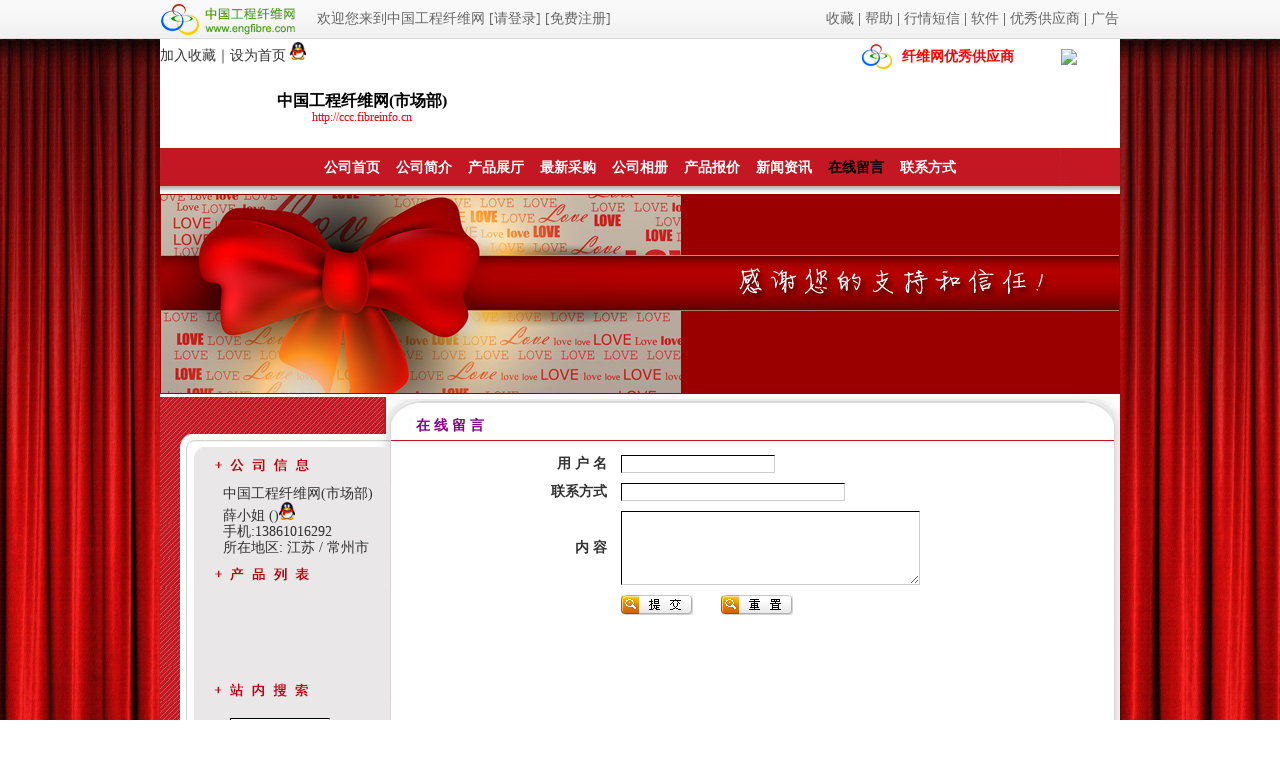

--- FILE ---
content_type: text/html
request_url: http://www.engfibre.com/co/co10/message.asp?id=2766
body_size: 11179
content:

<HTML XMLNS:CC><HEAD XMLNS:CC><TITLE>中国工程纤维网(市场部) - 中国纤维网</TITLE>
<META 
content="中国工程纤维网(市场部)是优质的供应商，是中国纤维网的优秀供应商，主要经营范围有：我们专注于纤维领域的服务平台建设，始终为纤维行业创造价值。" 
name=description>
<META content="中国纤维网,中国工程纤维网(市场部),我们专注于纤维领域的服务平台建设，始终为纤维行业创造价值。" name=keywords>
<meta http-equiv="Content-Type" content="text/html; charset=gb2312">
<style type="text/css">
body {
	background:#ffffff url(../bg/co10.jpg) fixed;
}
</style>
<link href="css.css" rel="stylesheet" type="text/css">
<meta http-equiv="Content-Type" content="text/html; charset=gb2312">
<LINK title=style href="http://www.fibreinfo.com/style.css" type=text/css rel=stylesheet>


</head>

<body bgcolor="#FFFFFF" leftmargin="0" topmargin="0" marginwidth="0" marginheight="0">
<!-- ImageReady Slices (co1.psd) -->
 
<table width="100%" border="0" cellspacing="0" cellpadding="0">
  <tr>
    <td height="39" align="center" background="../head/images/2012head_01.gif"><table width="960" border="0" align="center" cellpadding="0" cellspacing="0">
      <tr>
        <td width="157" align="left"><a href="http://www.engfibre.com/" target="_blank"><img src="../head/images/2012head_02.gif" width="148" height="39" alt="" border=0></a></td>
        <td width="507" align="left" class="dddc"><a href="http://www.engfibre.com/" target="_blank"  style="color:#666666">欢迎您来到中国工程纤维网</a>&nbsp;<a href="http://www.engfibre.com/user_login" style="color:#666666">[请登录]</a>&nbsp;<a href="http://www.engfibre.com/reg" style="color:#666666">[免费注册]</a></td>
        <td width="296" align="center" class="dddc"> <a href="#"  onClick="window.external.AddFavorite('http://ccc.fibreinfo.cn','中国工程纤维网(市场部)');return false" style="color:#666666">收藏</a>&nbsp;|&nbsp;<a href="http://www.engfibre.com/user/help1" target="_blank" style="color:#666666">帮助</a>&nbsp;|&nbsp;<a href="http://www.engfibre.com/faq/4/index.html" target="_blank" style="color:#666666">行情短信</a>&nbsp;|&nbsp;<a href="http://www.engfibre.com/crm" target="_blank" style="color:#666666">软件</a>&nbsp;|&nbsp;<a href="http://www.engfibre.com/faq/8/index.html" target="_blank" style="color:#666666">优秀供应商</a>&nbsp;|&nbsp;<a href="http://www.engfibre.com/ad" target="_blank" style="color:#666666">广告</a></td>
      </tr>
    </table></td>
  </tr>
</table>

<table width="960" border="0" align="center" cellpadding="0" cellspacing="0" bgcolor="#FFFFFF">
  <tr>
    <td height="90" colspan="2"><table width="100%" height="109" border="0" cellpadding="0" cellspacing="0">
      <tr>
        <td width="42%" height="84" rowspan="2"><table width="100%" height="103" border="0" cellpadding="0" cellspacing="0">
          <tr>
            <td height="26" valign="top"><span class=""><a href="#" onClick="window.external.AddFavorite('http://ccc.fibreinfo.cn','中国工程纤维网(市场部)');return false">加入收藏</a>｜<a href="#" onClick="this.style.behavior='url(#default#homepage)';this.sethomepage('http://ccc.fibreinfo.cn');return false;">设为首页</a></span> <a target=blank href=tencent://message/?uin=982707768&Site=ccc.fibreinfo.cn&Menu=yes><img border=0 SRC=http://www.fibreinfo.com/qq.png alt=QQ在线交流></a>&nbsp;</td>
          </tr>
          <tr>
            <td height="72" align="center"><a style="color: #000000; font-size: 16px;" href="#"><b>中国工程纤维网(市场部)</b></a><br><a style="color: #FF0000; font-size: 12px;" href="#">http://ccc.fibreinfo.cn</a></td>
          </tr>
        </table></td>
        <td width="29%" rowspan="2" valign="top">&nbsp;</td>
        <td width="1%" rowspan="2" align="right" valign="top"></td>
        <td width="27%" height="27" valign="middle"><table width="100%" border="0" cellspacing="0" cellpadding="0">
          <tr>
            <td width="19%" height="36" align="center"><a href="http://www.engfibre.com/vip"  target="_blank"><img src="images/logo.gif" width="30" height="25" border="0"></a></td>
            <td width="48%"><b><a href="http://www.engfibre.com/vip"  target="_blank"  style="color:red;">纤维网优秀供应商</a></b></td>
            <td width="33%" align="center"><a href="http://www.engfibre.com/vip"  target="_blank"><img src="img/10.gif" border="0"></a></td>
          </tr>
        </table></td>
        <td width="1%" rowspan="2" valign="top"></td>
      </tr>
      <tr>
        <td height="73" valign="top"></td>
      </tr>
    </table></td>
  </tr>
  <tr>
    <td height="46" colspan="2" background="images/1_02.jpg"><table width="100%" border="0" cellspacing="0" cellpadding="0">
      <tr>
        <td height="27" align="center"><b><a href="index.asp?id=2766"  style="color: #FFFFFF; font-size: 14px;">公司首页</a>&nbsp;&nbsp;&nbsp;&nbsp;<a href="introduce.asp?id=2766" style="color: #FFFFFF; font-size: 14px;">公司简介</a>&nbsp;&nbsp;&nbsp;&nbsp;<a href="production.asp?id=2766" style="color: #FFFFFF; font-size: 14px;">产品展厅</a>&nbsp;&nbsp;&nbsp;&nbsp;<a href="sca.asp?id=2766" style="color: #FFFFFF; font-size: 14px;">最新采购</a>&nbsp;&nbsp;&nbsp;&nbsp;<a href="picture.asp?id=2766" style="color: #FFFFFF; font-size: 14px;">公司相册</a>&nbsp;&nbsp;&nbsp;&nbsp;<a href="news2.asp?id=2766" style="color: #FFFFFF; font-size: 14px;">产品报价</a>&nbsp;&nbsp;&nbsp;&nbsp;<a href="news.asp?id=2766" style="color: #FFFFFF; font-size: 14px;">新闻资讯</a>&nbsp;&nbsp;&nbsp;&nbsp;<a href="message.asp?id=2766" style="color: #000000; font-size: 14px;">在线留言</a>&nbsp;&nbsp;&nbsp;&nbsp;<a href="contact.asp?id=2766" style="color: #FFFFFF; font-size: 14px;">联系方式</a></b></td>
      </tr>
      <tr>
        <td height="5"></td>
      </tr>
    </table></td>
  </tr>
  <tr>
    <td colspan="2" width="900" height="200" ><img src=img/banner.jpg alt=中国工程纤维网(市场部)  height=200 width=960   border=0></td>
  </tr>
  <tr>
    <td width="231" height="890" valign="top" background="images/c1_21.jpg"><table width="231" border="0" cellspacing="0" cellpadding="0">
      <tr>
        <td><img src="images/1_04.jpg" width="231" height="53" alt=""></td>
      </tr>
      <tr>
        <td><img src="images/co10_04.gif" width="231" height="38" alt=""></td>
      </tr>
      <tr>
        <td height="73" background="images/1_17.jpg"><table width="73%" border="0" align="right" cellpadding="0" cellspacing="0">
          <tr>
            <td>中国工程纤维网(市场部)<br>薛小姐 ()<a target=blank href=tencent://message/?uin=982707768&Site=ccc.fibreinfo.cn&Menu=yes><img border=0 SRC=http://www.fibreinfo.com/qq.png alt=QQ在线交流></a>&nbsp;<br>手机:13861016292<br>所在地区: 江苏 / 常州市<br></td>
          </tr>
        </table></td>
      </tr>
      <tr>
        <td><img src="images/co10_06.gif" width="231" height="30" alt=""></td>
      </tr>
      <tr>
        <td height="91" background="images/1_17.jpg"><table width="73%" border="0" align="right" cellpadding="0" cellspacing="0">
          <tr>
            <td></td>
          </tr>
        </table></td>
      </tr>
      <tr>
        <td background="images/1_17.jpg"></td>
      </tr>
      <tr>
        <td><img src="images/co10_10.gif" width="231" height="22" alt=""></td>
      </tr>
      <tr>
        <td height="81" background="images/1_17.jpg"><table width="80%" border="0" align="right" cellpadding="0" cellspacing="0">
          <tr>
            <td align="center"><table width=100% border=0 cellspacing=0 cellpadding=5 align=center><form name=form1 method=post action=http://www.engfibre.com/search_redirect.asp  target=_blank><tr><td height=26 align=right valign=baseline><input type=text name=word style='width:100' class=input2></td><td rowspan=2><input type=image src=img/search.gif width=37 height=29 style='border:0px' align=absmiddle></td></tr><tr><td align=right valign=top><select name=key><option value=cp>　　产品　　</option><option value=ypdt>　　信息　　</option><option value=yp>　　企业　　</option><option value=sca>　　商机　　</option><option value=sca1>　　求购　　</option><option value=sca2>　　供应　　</option></select></td></tr></form></table></td>
          </tr>
        </table></td>
      </tr>
      <tr>
        <td><img src="images/co10_12.gif" width="231" height="21" alt=""></td>
      </tr>
      <tr>
        <td height="70" background="images/1_17.jpg"><table width="72%" border="0" align="right" cellpadding="0" cellspacing="0">
          <tr>
            <td></td>
          </tr>
        </table></td>
      </tr>
      <tr>
        <td><img src="images/c1_20.jpg" width="231" height="24" alt=""></td>
      </tr>
      <tr>
        <td height="22">&nbsp;</td>
      </tr>
      <tr>
        <td>&nbsp;</td>
      </tr>
      <tr>
        <td>&nbsp;</td>
      </tr>
    </table></td>
    <td width="669" valign="top"><table width="729" border="0" cellspacing="0" cellpadding="0">
      <tr>
        <td width="669" height="48" valign="bottom" background="images/co1_05.gif"><table width="669" border="0" cellspacing="0" cellpadding="0">
          <tr>
            <td width="25">&nbsp;</td>
            <td width="644"><span class="STYLE1">在 线 留 言</span></td>
          </tr>
          <tr>
            <td height="8"></td>
            <td></td>
          </tr>
        </table></td>
      </tr>
      <tr>
        <td height="812" valign="top" background="images/1_06.jpg">





<table width="96%" border="0" align="center" cellpadding="0" cellspacing="0">
          <tr>
            <td height="8"></td>
          </tr>
          <tr>
            <td align="center" valign="middle"><script language=javascript src=http://www.engfibre.com/Include/leaveword.asp?sortid=2&tableid=0&ypid=2766></script></td>
          </tr>
          <tr>
            <td height="5"></td>
          </tr>
        </table>
          </td>
      </tr>
      
      
    
      <tr>
        <td><img src="images/c1_23.jpg" width="729" height="30" alt=""></td>
      </tr>
      
    </table></td>
  </tr>
  <tr>
    <td height="76" colspan="2" bgcolor="#D5D6D1"><table width="100%" border="0" cellspacing="0" cellpadding="0">
      <tr>
        <td width="12%" height="45" align="center"><a href="http://www.engfibre.com/" target="_blank"><img src="images/logo_b.png" width="75" height="63" border="0"></a></td>
        <td width="72%"><table width=100% border=0 cellpadding=0 cellspacing=0><tr><td align=center><p >内容版权所有： 中国工程纤维网(市场部) Powered By <a href="http://www.engfibre.com/" target=_blank>fibreinfo.com</a><br>E-mail：<a href="mailto:service@fibreinfo.com">service@fibreinfo.com</a>　Tel：0519-85157580<br>技术支持：<a href="http://eng.fibreinfo.com" target=_blank>中国工程纤维网</a>　<a href="mailto:service@fibreinfo.com">service@fibreinfo.com</a>    <script src=http://s75.cnzz.com/stat.php?id=525016&web_id=525016&show=pic></script><br><a href=http://www.engfibre.com/userlogin target=_blank><img src=images/ad.gif width=91 height=20 border=0></a></td></tr></table></td>
        <td width="16%"><a href="http://www.engfibre.com/" target="_blank"><img src="images/vip.gif" width="131" height="49" border="0"></a></td>
      </tr>
    </table></td>
  </tr>
</table>

<!-- End ImageReady Slices -->
</body>
</html>

--- FILE ---
content_type: text/html
request_url: http://www.engfibre.com/Include/leaveword.asp?sortid=2&tableid=0&ypid=2766
body_size: 1022
content:

document.write('<table width="100%" border=0 cellspacing=0 cellpadding=5><form name=addform method=post action=http://www.engfibre.com/Include/leaveword_save.asp><input name=sortid type=hidden value=2><input name=tableid type=hidden value=0><input name=ypid type=hidden value=2766><tr><td width="30%" align=right><strong>用 户 名</strong>&nbsp;</td><td width="70%"><input name="book_user" type=text size=20 maxlength=16 class=input2 value=></td></tr><tr><td align=right><strong>联系方式</strong>&nbsp;</td><td><input name="book_contact" type=text size=30 maxlength=40 class=input2 value=></td></tr><tr><td align=right><strong>内    容</strong>&nbsp;</td><td><textarea class=textarea1 name="book_content" cols=40 rows=5></textarea></td></tr><tr><td align=right></td><td><input type=image src=http://www.engfibre.com/img/b_1.gif width=72 height=20 style=border:0px>　　<img src=http://www.engfibre.com/img/b_2.gif width=72 height=20 onClick="this.document.addform.reset();" style="cursor:hand"></td></tr></form></table>');

--- FILE ---
content_type: text/css
request_url: http://www.engfibre.com/co/co10/css.css
body_size: 704
content:
@charset "gb2312";
#topp {
	font-size: 16px;
	font-family: 黑体;
}
#d1,#img1{position:absolute;left:0px;top:-30px;}
#d2,#img2{position:absolute;left:0px;top:-85px;}
body,td,th {
	font-size: 12px;
	LINE-HEIGHT: 23px; 
	FONT-FAMILY: "宋体"
}
a:link {
	color: #000;
	text-decoration: none;
}
a:visited {
	text-decoration: none;
	color: #000;
}
a:hover {
	text-decoration: underline;
	color: #F00;
}
a:active {
	text-decoration: none;
}
.STYLE1 {	color: #850287;
font-size: 14px;
	font-weight: bold;
}
.STYLE_02  {
	color: #FFFFFF;
}
.STYLE5 {
	font-size: 13px;
	font-weight: bold;
	color: #F00;
}
. {color: #FF0000}
.STYLE7 {
	color: #FFFFFF;
	font-weight: bold;
}